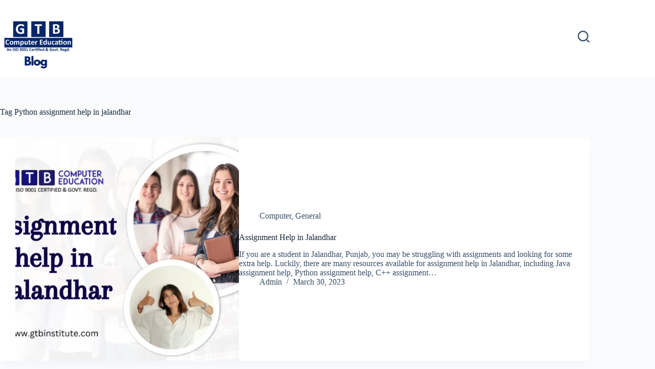

--- FILE ---
content_type: text/html; charset=utf-8
request_url: https://www.google.com/recaptcha/api2/aframe
body_size: 137
content:
<!DOCTYPE HTML><html><head><meta http-equiv="content-type" content="text/html; charset=UTF-8"></head><body><script nonce="Yke8UWIJ7B6zd0DYbUpj8Q">/** Anti-fraud and anti-abuse applications only. See google.com/recaptcha */ try{var clients={'sodar':'https://pagead2.googlesyndication.com/pagead/sodar?'};window.addEventListener("message",function(a){try{if(a.source===window.parent){var b=JSON.parse(a.data);var c=clients[b['id']];if(c){var d=document.createElement('img');d.src=c+b['params']+'&rc='+(localStorage.getItem("rc::a")?sessionStorage.getItem("rc::b"):"");window.document.body.appendChild(d);sessionStorage.setItem("rc::e",parseInt(sessionStorage.getItem("rc::e")||0)+1);localStorage.setItem("rc::h",'1769004806961');}}}catch(b){}});window.parent.postMessage("_grecaptcha_ready", "*");}catch(b){}</script></body></html>

--- FILE ---
content_type: application/javascript; charset=utf-8
request_url: https://fundingchoicesmessages.google.com/f/AGSKWxXqBroIyd4nZDQJgyV8AFwcv7w85KITKheNsewjoVPI4gz6NDJJk-gVbOCLTNwqxUP9bHq6e92j5yHPdJVsN6YVa24U74eO07AIJRRk9J_PcZeFVvyCt05sKC9OuioIoBbW2uP-Sp-grT-zntqcFVm-e6_LmZ77FJLxfo7YM_huM_lTGp1lZZaNL6Vy/__728by90_/adv8./ads/banner01./players/ads._300.htm
body_size: -1291
content:
window['f0980c6b-dac9-4aa2-a3bb-2c338bcaa8c1'] = true;